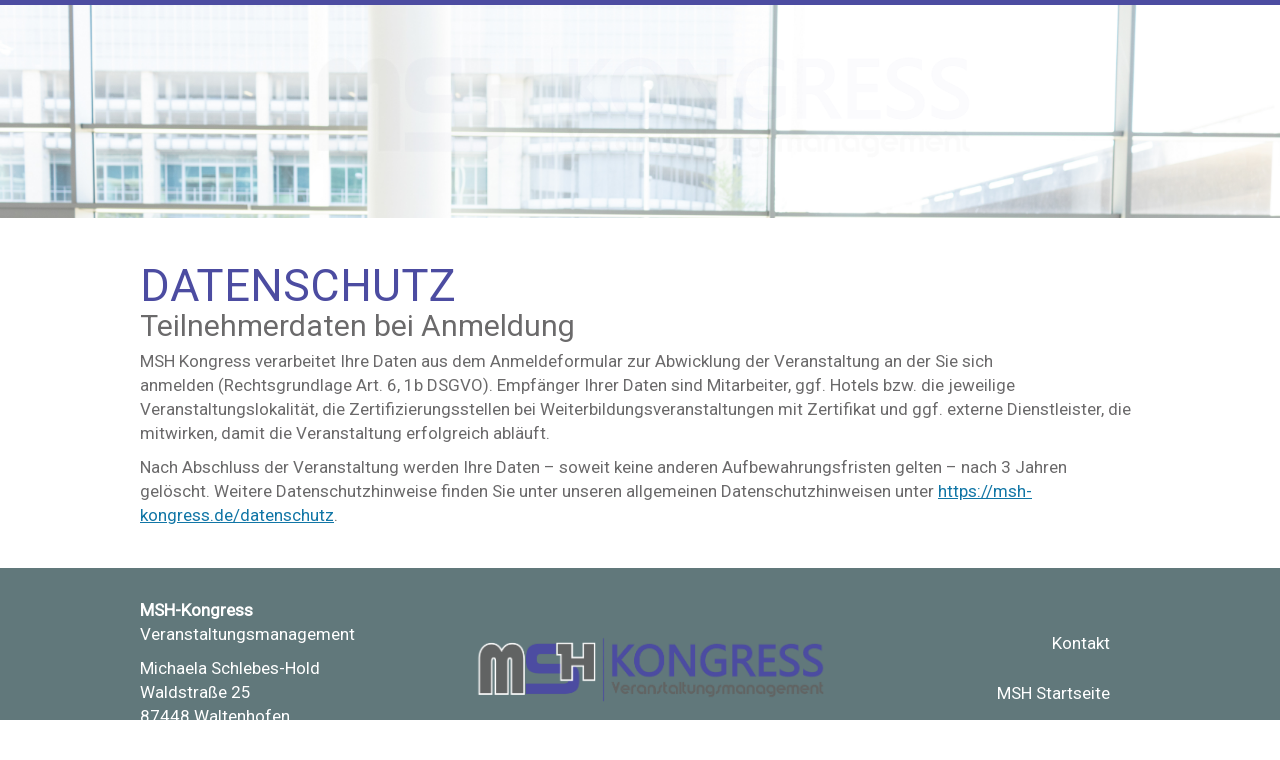

--- FILE ---
content_type: text/html; charset=utf-8
request_url: https://msh-kongress.de/datenschutz-anmeldung
body_size: 6253
content:

<!DOCTYPE html>
<html lang="de-de" dir="ltr" >
<head>
	<meta charset="utf-8">
	<meta name="author" content="Super User">
	<meta name="description" content="MSH Veranstaltungsmanagement -  Kongresse und Symposien - Organisation Michaela Schlebes-Hold">
	<meta name="generator" content="Joomla! - Open Source Content Management">
	<title>Datenschutz - Teilnahme</title>
	<link href="/favicon.ico" rel="icon" type="image/vnd.microsoft.icon">
<link href="/media/vendor/joomla-custom-elements/css/joomla-alert.min.css?0.4.1" rel="stylesheet">
	<link href="/media/plg_system_jcemediabox/css/jcemediabox.min.css?2c837ab2c7cadbdc35b5bd7115e9eff1" rel="stylesheet">
	<link href="/media/plg_system_jcepro/site/css/content.min.css?86aa0286b6232c4a5b58f892ce080277" rel="stylesheet">
	<link href="/modules/mod_maximenuck/themes/custom/css/maximenuck_maximenuck107.css" rel="stylesheet">
<script src="/media/vendor/jquery/js/jquery.min.js?3.7.1"></script>
	<script src="/media/legacy/js/jquery-noconflict.min.js?504da4"></script>
	<script type="application/json" class="joomla-script-options new">{"joomla.jtext":{"ERROR":"Fehler","MESSAGE":"Nachricht","NOTICE":"Hinweis","WARNING":"Warnung","JCLOSE":"Schließen","JOK":"OK","JOPEN":"Öffnen"},"system.paths":{"root":"","rootFull":"https:\/\/msh-kongress.de\/","base":"","baseFull":"https:\/\/msh-kongress.de\/"},"csrf.token":"592b4a70165afed410e86354a0b421f2"}</script>
	<script src="/media/system/js/core.min.js?2cb912"></script>
	<script src="/media/system/js/messages.min.js?9a4811" type="module"></script>
	<script src="/media/plg_system_jcemediabox/js/jcemediabox.min.js?2c837ab2c7cadbdc35b5bd7115e9eff1"></script>
	<script type="application/ld+json">{"@context":"https://schema.org","@graph":[{"@type":"Organization","@id":"https://msh-kongress.de/#/schema/Organization/base","name":"MSH Kongresse und Symposien","url":"https://msh-kongress.de/"},{"@type":"WebSite","@id":"https://msh-kongress.de/#/schema/WebSite/base","url":"https://msh-kongress.de/","name":"MSH Kongresse und Symposien","publisher":{"@id":"https://msh-kongress.de/#/schema/Organization/base"}},{"@type":"WebPage","@id":"https://msh-kongress.de/#/schema/WebPage/base","url":"https://msh-kongress.de/datenschutz-anmeldung","name":"Datenschutz - Teilnahme","description":"MSH Veranstaltungsmanagement -  Kongresse und Symposien - Organisation Michaela Schlebes-Hold","isPartOf":{"@id":"https://msh-kongress.de/#/schema/WebSite/base"},"about":{"@id":"https://msh-kongress.de/#/schema/Organization/base"},"inLanguage":"de-DE"},{"@type":"Article","@id":"https://msh-kongress.de/#/schema/com_content/article/4","name":"Datenschutz - Teilnahme","headline":"Datenschutz - Teilnahme","inLanguage":"de-DE","isPartOf":{"@id":"https://msh-kongress.de/#/schema/WebPage/base"}}]}</script>
	<script>jQuery(document).ready(function(){WfMediabox.init({"base":"\/","theme":"standard","width":"","height":"","lightbox":0,"shadowbox":0,"icons":1,"overlay":1,"overlay_opacity":0,"overlay_color":"","transition_speed":300,"close":2,"labels":{"close":"Schlie\u00dfen","next":"N\u00e4chstes","previous":"Vorheriges","cancel":"Abbrechen","numbers":"{{numbers}}","numbers_count":"{{current}} von {{total}}","download":"PLG_SYSTEM_JCEMEDIABOX_LABEL_DOWNLOAD"},"swipe":true,"expand_on_click":true});});</script>

		<meta name="viewport" content="width=device-width, initial-scale=1.0" />
			<link rel="preconnect" href="https://fonts.gstatic.com">
		<link href='https://fonts.googleapis.com/css2?family=Roboto&display=swap' rel='stylesheet' type='text/css'>
			<link rel="stylesheet" href="/templates/msh-kongress/css/template.css?ver=545850" type="text/css" />
	<link rel="stylesheet" href="/templates/msh-kongress/css/dark.css?ver=545850" type="text/css" />
	<link rel="stylesheet" href="/templates/msh-kongress/css/mobile.css?ver=545850" type="text/css" />

<!--[if lte IE 7]>
<style type="text/css">
#block7 ul.menu > li {
	display: inline !important;
	zoom: 1;
}
</style>
<![endif]-->
	<!--[if lt IE 9]>
		<script src="/media/jui/js/html5.js"></script>
	<![endif]--> 
<link rel="apple-touch-icon" sizes="57x57" href="/apple-icon-57x57.png">
<link rel="apple-touch-icon" sizes="60x60" href="/apple-icon-60x60.png">
<link rel="apple-touch-icon" sizes="72x72" href="/apple-icon-72x72.png">
<link rel="apple-touch-icon" sizes="76x76" href="/apple-icon-76x76.png">
<link rel="apple-touch-icon" sizes="114x114" href="/apple-icon-114x114.png">
<link rel="apple-touch-icon" sizes="120x120" href="/apple-icon-120x120.png">
<link rel="apple-touch-icon" sizes="144x144" href="/apple-icon-144x144.png">
<link rel="apple-touch-icon" sizes="152x152" href="/apple-icon-152x152.png">
<link rel="apple-touch-icon" sizes="180x180" href="/apple-icon-180x180.png">
<link rel="icon" type="image/png" sizes="192x192"  href="/android-icon-192x192.png">
<link rel="icon" type="image/png" sizes="32x32" href="/favicon-32x32.png">
<link rel="icon" type="image/png" sizes="96x96" href="/favicon-96x96.png">
<link rel="icon" type="image/png" sizes="16x16" href="/favicon-16x16.png">
<link rel="manifest" href="/manifest.json">
<meta name="msapplication-TileColor" content="#ffffff">
<meta name="msapplication-TileImage" content="/ms-icon-144x144.png">
<meta name="theme-color" content="#ffffff">	<link rel="stylesheet" href="/templates/msh-kongress/css/custom.css?ver=545850" type="text/css" />
<link rel="stylesheet" type="text/css" href="/media/smartslider3/src/SmartSlider3/Application/Frontend/Assets/dist/smartslider.min.css?ver=52073c7b" media="all">
<style data-related="n2-ss-1">div#n2-ss-1 .n2-ss-slider-1{display:grid;position:relative;}div#n2-ss-1 .n2-ss-slider-2{display:grid;position:relative;overflow:hidden;padding:0px 0px 0px 0px;border:0px solid RGBA(62,62,62,1);border-radius:0px;background-clip:padding-box;background-repeat:repeat;background-position:50% 50%;background-size:cover;background-attachment:scroll;z-index:1;}div#n2-ss-1:not(.n2-ss-loaded) .n2-ss-slider-2{background-image:none !important;}div#n2-ss-1 .n2-ss-slider-3{display:grid;grid-template-areas:'cover';position:relative;overflow:hidden;z-index:10;}div#n2-ss-1 .n2-ss-slider-3 > *{grid-area:cover;}div#n2-ss-1 .n2-ss-slide-backgrounds,div#n2-ss-1 .n2-ss-slider-3 > .n2-ss-divider{position:relative;}div#n2-ss-1 .n2-ss-slide-backgrounds{z-index:10;}div#n2-ss-1 .n2-ss-slide-backgrounds > *{overflow:hidden;}div#n2-ss-1 .n2-ss-slide-background{transform:translateX(-100000px);}div#n2-ss-1 .n2-ss-slider-4{place-self:center;position:relative;width:100%;height:100%;z-index:20;display:grid;grid-template-areas:'slide';}div#n2-ss-1 .n2-ss-slider-4 > *{grid-area:slide;}div#n2-ss-1.n2-ss-full-page--constrain-ratio .n2-ss-slider-4{height:auto;}div#n2-ss-1 .n2-ss-slide{display:grid;place-items:center;grid-auto-columns:100%;position:relative;z-index:20;-webkit-backface-visibility:hidden;transform:translateX(-100000px);}div#n2-ss-1 .n2-ss-slide{perspective:1000px;}div#n2-ss-1 .n2-ss-slide-active{z-index:21;}.n2-ss-background-animation{position:absolute;top:0;left:0;width:100%;height:100%;z-index:3;}div#n2-ss-1 .n2-ss-slide-limiter{max-width:3000px;}div#n2-ss-1 .n-uc-mrFDWOfTj97e{padding:0px 0px 0px 0px}div#n2-ss-1 .n-uc-08OsDdROmDqM-inner{padding:10px 10px 10px 10px;justify-content:center}div#n2-ss-1 .n-uc-Jcy6B1yEPwZA{max-width:665px}@media (min-width: 1200px){div#n2-ss-1 [data-hide-desktopportrait="1"]{display: none !important;}}@media (orientation: landscape) and (max-width: 1199px) and (min-width: 901px),(orientation: portrait) and (max-width: 1199px) and (min-width: 701px){div#n2-ss-1 [data-hide-tabletportrait="1"]{display: none !important;}}@media (orientation: landscape) and (max-width: 900px),(orientation: portrait) and (max-width: 700px){div#n2-ss-1 .n-uc-08OsDdROmDqM{--ssfont-scale:0.6}div#n2-ss-1 [data-hide-mobileportrait="1"]{display: none !important;}}</style>
<script>(function(){this._N2=this._N2||{_r:[],_d:[],r:function(){this._r.push(arguments)},d:function(){this._d.push(arguments)}}}).call(window);!function(e,i,o,r){(i=e.match(/(Chrome|Firefox|Safari)\/(\d+)\./))&&("Chrome"==i[1]?r=+i[2]>=32:"Firefox"==i[1]?r=+i[2]>=65:"Safari"==i[1]&&(o=e.match(/Version\/(\d+)/)||e.match(/(\d+)[0-9_]+like Mac/))&&(r=+o[1]>=14),r&&document.documentElement.classList.add("n2webp"))}(navigator.userAgent);</script><script src="/media/smartslider3/src/SmartSlider3/Application/Frontend/Assets/dist/n2.min.js?ver=52073c7b" defer async></script>
<script src="/media/smartslider3/src/SmartSlider3/Application/Frontend/Assets/dist/smartslider-frontend.min.js?ver=52073c7b" defer async></script>
<script src="/media/smartslider3/src/SmartSlider3/Slider/SliderType/Simple/Assets/dist/ss-simple.min.js?ver=52073c7b" defer async></script>
<script>_N2.r('documentReady',function(){_N2.r(["documentReady","smartslider-frontend","ss-simple"],function(){new _N2.SmartSliderSimple('n2-ss-1',{"admin":false,"background.video.mobile":1,"loadingTime":2000,"randomize":{"randomize":0,"randomizeFirst":0},"callbacks":"","alias":{"id":0,"smoothScroll":0,"slideSwitch":0,"scroll":1},"align":"normal","isDelayed":0,"responsive":{"mediaQueries":{"all":false,"desktopportrait":["(min-width: 1200px)"],"tabletportrait":["(orientation: landscape) and (max-width: 1199px) and (min-width: 901px)","(orientation: portrait) and (max-width: 1199px) and (min-width: 701px)"],"mobileportrait":["(orientation: landscape) and (max-width: 900px)","(orientation: portrait) and (max-width: 700px)"]},"base":{"slideOuterWidth":1200,"slideOuterHeight":200,"sliderWidth":1200,"sliderHeight":200,"slideWidth":1200,"slideHeight":200},"hideOn":{"desktopLandscape":false,"desktopPortrait":false,"tabletLandscape":false,"tabletPortrait":false,"mobileLandscape":false,"mobilePortrait":false},"onResizeEnabled":true,"type":"fullwidth","sliderHeightBasedOn":"real","focusUser":1,"focusEdge":"auto","breakpoints":[{"device":"tabletPortrait","type":"max-screen-width","portraitWidth":1199,"landscapeWidth":1199},{"device":"mobilePortrait","type":"max-screen-width","portraitWidth":700,"landscapeWidth":900}],"enabledDevices":{"desktopLandscape":0,"desktopPortrait":1,"tabletLandscape":0,"tabletPortrait":1,"mobileLandscape":0,"mobilePortrait":1},"sizes":{"desktopPortrait":{"width":1200,"height":200,"max":3000,"min":1200},"tabletPortrait":{"width":701,"height":116,"customHeight":false,"max":1199,"min":701},"mobilePortrait":{"width":320,"height":53,"customHeight":false,"max":900,"min":320}},"overflowHiddenPage":0,"focus":{"offsetTop":"","offsetBottom":""}},"controls":{"mousewheel":0,"touch":0,"keyboard":1,"blockCarouselInteraction":1},"playWhenVisible":1,"playWhenVisibleAt":0.5,"lazyLoad":0,"lazyLoadNeighbor":0,"blockrightclick":0,"maintainSession":0,"autoplay":{"enabled":0,"start":1,"duration":8000,"autoplayLoop":1,"allowReStart":0,"pause":{"click":1,"mouse":"0","mediaStarted":1},"resume":{"click":0,"mouse":"0","mediaEnded":1,"slidechanged":0},"interval":1,"intervalModifier":"loop","intervalSlide":"current"},"perspective":1000,"layerMode":{"playOnce":0,"playFirstLayer":1,"mode":"skippable","inAnimation":"mainInEnd"},"parallax":{"enabled":1,"mobile":0,"is3D":0,"animate":1,"horizontal":"mouse","vertical":"mouse","origin":"slider","scrollmove":"both"},"postBackgroundAnimations":0,"bgAnimations":0,"mainanimation":{"type":"horizontal","duration":600,"delay":0,"ease":"easeOutQuad","shiftedBackgroundAnimation":"auto"},"carousel":0,"initCallbacks":function(){}})})});</script></head>
<body class="com_content -body view-article no-layout no-task  itemid-116 pageid-4 ltr ">
<div id="wrapper1" class="tck-wrapper">
	<div class="tck-container inner ">

	</div>
</div>
<div id="wrapper" class="tck-wrapper">
	<div class="tck-container inner ">

		<div id="block1" >
		<div class="inner " data-position="headerslide">
			<div class="headerslide  tck-module">
		<div class="tck-module-text">
		<div><div><ss3-force-full-width data-overflow-x="body" data-horizontal-selector="body"><div class="n2-section-smartslider fitvidsignore " data-ssid="1" tabindex="0" role="region" aria-label="Slider"><div id="n2-ss-1-align" class="n2-ss-align"><div class="n2-padding"><div id="n2-ss-1" data-creator="Smart Slider 3" data-responsive="fullwidth" class="n2-ss-slider n2-ow n2-has-hover n2notransition  "><div class="n2-ss-slider-wrapper-outside" style="grid-template-rows:1fr auto">
        <div class="n2-ss-slider-1 n2_ss__touch_element n2-ow">
            <div class="n2-ss-slider-2 n2-ow">
                                                <div class="n2-ss-slider-3 n2-ow">

                    <div class="n2-ss-slide-backgrounds n2-ow-all"><div class="n2-ss-slide-background" data-public-id="1" data-mode="fill"><div class="n2-ss-slide-background-image" data-blur="0" data-opacity="100" data-x="10" data-y="10" data-alt="" data-title="" style="--ss-o-pos-x:10%;--ss-o-pos-y:10%"><picture class="skip-lazy" data-skip-lazy="1"><img src="/images/headers/AdobeStock_284863505.jpeg" alt="" title="" loading="lazy" class="skip-lazy" data-skip-lazy="1"></picture></div><div data-color="RGBA(255,255,255,0)" style="background-color: RGBA(255,255,255,0);" class="n2-ss-slide-background-color"></div></div></div>                    <div class="n2-ss-slider-4 n2-ow">
                        <svg xmlns="http://www.w3.org/2000/svg" viewBox="0 0 1200 200" data-related-device="desktopPortrait" class="n2-ow n2-ss-preserve-size n2-ss-preserve-size--slider n2-ss-slide-limiter"></svg><div data-first="1" data-slide-duration="0" data-id="1" data-slide-public-id="1" data-title="Slide One" class="n2-ss-slide n2-ow  n2-ss-slide-1"><div role="note" class="n2-ss-slide--focus" tabindex="-1">Slide One</div><div class="n2-ss-layers-container n2-ss-slide-limiter n2-ow"><div class="n2-ss-layer n2-ow n-uc-mrFDWOfTj97e" data-sstype="slide" data-pm="default"><div class="n2-ss-layer n2-ow n-uc-08OsDdROmDqM" data-pm="default" data-sstype="content" data-hasbackground="0"><div class="n2-ss-section-main-content n2-ss-layer-with-background n2-ss-layer-content n2-ow n-uc-08OsDdROmDqM-inner"><div class="n2-ss-layer n2-ow n-uc-Jcy6B1yEPwZA" data-pm="normal" data-sstype="layer"><div class=" n2-ss-item-image-content n2-ss-item-content n2-ow-all"><picture class="skip-lazy" data-skip-lazy="1"><img id="n2-ss-1item1" alt="" class="skip-lazy" width="3076" height="707" data-skip-lazy="1" src="/images/MSHLogo-beschlossen.png" /></picture></div></div></div></div></div></div><img loading="lazy" class="n2-ss-slide-thumbnail skip-lazy" data-skip-lazy="1" src="https://smartslider3.com/sample/developerthumbnail.jpg" alt="Slide One"></div>                    </div>

                                    </div>
            </div>
        </div>
        </div></div><ss3-loader></ss3-loader></div></div><div class="n2_clear"></div></div></ss3-force-full-width></div></div>	</div>
</div>

		</div>
	</div>
	
	
	<div id="maincontent" class="maincontent noleft noright">
		<div class="inner clearfix">
						<div id="main" class="column main row-fluid">
				<div class="inner clearfix">
							<main id="center" class="column center ">
								<div class="inner">
											<div id="system-message-container" aria-live="polite"></div>

											<div class="tck-article com-content-article item-page" itemscope itemtype="https://schema.org/Article">
	<meta itemprop="inLanguage" content="de-DE">
	
		
	
		
		
	
	
		
								<div itemprop="articleBody" class="com-content-article__body tck-article-body">
		<h1>&nbsp;</h1>
<h1>DATENSCHUTZ</h1>
<h2>Teilnehmerdaten bei Anmeldung</h2>
<p>MSH Kongress verarbeitet Ihre Daten aus dem Anmeldeformular zur Abwicklung der Veranstaltung an der Sie sich anmelden&nbsp;(Rechtsgrundlage Art. 6, 1b DSGVO). Empfänger Ihrer Daten sind Mitarbeiter, ggf. Hotels bzw. die jeweilige Veranstaltungslokalität, die Zertifizierungsstellen bei Weiterbildungsveranstaltungen mit Zertifikat und ggf. externe Dienstleister, die mitwirken, damit die Veranstaltung erfolgreich abläuft.</p>
<p>Nach Abschluss der Veranstaltung werden Ihre Daten – soweit keine anderen Aufbewahrungsfristen gelten – nach 3 Jahren gelöscht. Weitere Datenschutzhinweise finden Sie unter unseren allgemeinen Datenschutzhinweisen unter&nbsp;<a href="/datenschutz">https://msh-kongress.de/datenschutz</a>.</p>
<h2 style="text-align: left;">&nbsp;</h2>	</div>

	
							</div>

								</div>
							</main>
							
				</div>
			</div>
			<div class="clr"></div>
		</div>
	</div>

	
	</div>
</div>
<div id="wrapper2" class="tck-wrapper">
	<div class="tck-container inner ">

		<section id="foo-l"  class="tck-row">
		<div class="inner">
			<div class="flexiblecolumn " id="foo-lcolumn1">
								<div id="block3" >
					<div class="inner " data-position="position-1">
									<div class="position-1  tck-module">
		<div class="tck-module-text">
		
<div id="mod-custom99" class="mod-custom custom">
    <p style="text-align: left;"><strong>MSH-Kongress</strong><br />
Veranstaltungsmanagement</p>

<p style="text-align: left;">Michaela Schlebes-Hold<br />
Waldstraße 25<br />
87448 Waltenhofen</p>

<p style="text-align: left;">tel.: 08303 9295 888<br />
email:&nbsp;info@msh-kongress.de</p>
</div>
	</div>
</div>

					</div>
				</div>
							</div>
			<div class="flexiblecolumn " id="foo-lcolumn2">
								<div id="block4" >
					<div class="inner " data-position="foo-m">
									<div class="foo-m  tck-module">
		<div class="tck-module-text">
		
<div id="mod-custom101" class="mod-custom custom">
    <p>&nbsp;</p>
<p class="pull-center"><img src="/images/MSHLogo-beschlossen.png" alt="" width="350" data-image-widget-flowlayout="1" /></p>
<p style="text-align: center;"><span style="color: #ffffff;"><span style="font-size: 22px;">Ihre Begeisterung ist unsere Freude</span></span></p></div>
	</div>
</div>

					</div>
				</div>
							</div>
			<div class="flexiblecolumn " id="foo-lcolumn3">
								<nav id="block7">
					<div class="inner " data-position="foo-r">
						<div class="foo-r  tck-module">
		<div class="tck-module-text">
		<div class="maximenuckv ltr" id="maximenuck107" >
<ul class="menu maximenuck">
<li data-level="1" class="maximenuck  item115 first level1 " style="z-index : 12000;" ><a  data-hover="Kontakt" class="maximenuck " href="/kontakt" data-align="top"><span class="titreck"  data-hover="Kontakt"><span class="titreck-text"><span class="titreck-title">Kontakt</span></span></span></a></li><li data-level="1" class="maximenuck  item110 level1 " style="z-index : 12000;" ><a  data-hover="MSH Startseite" class="maximenuck " href="/msh-startseite" data-align="top"><span class="titreck"  data-hover="MSH Startseite"><span class="titreck-text"><span class="titreck-title">MSH Startseite</span></span></span></a></li><li data-level="1" class="maximenuck  item111 level1 " style="z-index : 12000;" ><a  data-hover="Datenschutz Webseite" class="maximenuck " href="/datenschutz" data-align="top"><span class="titreck"  data-hover="Datenschutz Webseite"><span class="titreck-text"><span class="titreck-title">Datenschutz Webseite</span></span></span></a></li><li data-level="1" class="maximenuck  item116 current active level1 " style="z-index : 12000;" ><a  data-hover="Datenschutz Anmeldung" class="maximenuck " href="/datenschutz-anmeldung" data-align="top"><span class="titreck"  data-hover="Datenschutz Anmeldung"><span class="titreck-text"><span class="titreck-title">Datenschutz Anmeldung</span></span></span></a></li><li data-level="1" class="maximenuck  item112 last level1 " style="z-index : 12000;" ><a  data-hover="Impressum" class="maximenuck " href="/impressum" data-align="top"><span class="titreck"  data-hover="Impressum"><span class="titreck-text"><span class="titreck-title">Impressum</span></span></span></a></li></ul></div>
	</div>
</div>

					</div>
				</nav>
							</div>
		</div>
	</section>
	

		<div id="block6" >
		<div class="inner " data-position="foo-copywright">
			<div class="foo-copywright  tck-module">
		<div class="tck-module-text">
		
<div id="mod-custom100" class="mod-custom custom">
    <p style="text-align: center;">&nbsp;</p>
<p style="text-align: center;">©2024 MSH-Kongress Veranstaltungsmanagement -&nbsp; <a href="https://www.besserer.biz"><span style="color: #ffffff;">Webdesign RBONLINE</span></a></p>
<p style="text-align: left;">&nbsp;</p></div>
	</div>
</div>

		</div>
	</div>
	
	</div>
</div>
<div id="wrapper3" class="tck-wrapper">
	<div class="tck-container inner ">

	</div>
</div>


</body>
</html>

--- FILE ---
content_type: text/css
request_url: https://msh-kongress.de/templates/msh-kongress/css/custom.css?ver=545850
body_size: 590
content:
.row-fluid [class*="span"]:first-child {
    margin-left: 0;
    border-top: 2px solid;
    border-top-color: currentcolor;
    border-top-color: #e7e7e7;
    padding-bottom: 8px;
}
.pull-right {

    float: right;
    margin-left: 25px;
	margin-top: 10px;
	margin-bottom: 8px;
}
.pull-left {

    float: left;
    margin-right: 25px;
	margin-top: 10px;
	margin-bottom: 8px;
  }
li {
	line-height: 28px;
}
label, input, button, select, textarea {
    font-size: 14px;
    font-weight: normal;
    line-height: 20px;
}
hr {

    margin: 10px 0;
    border-top: 1px solid #eee;
    border-bottom: 1px solid #fff;
}
figure {
	display: table;
  
}

figcaption {
	display: table-caption;
  	caption-side:bottom;
    text-align: center;
    line-height: 16px;
	font-size: 13px;
	padding: 5px;
}